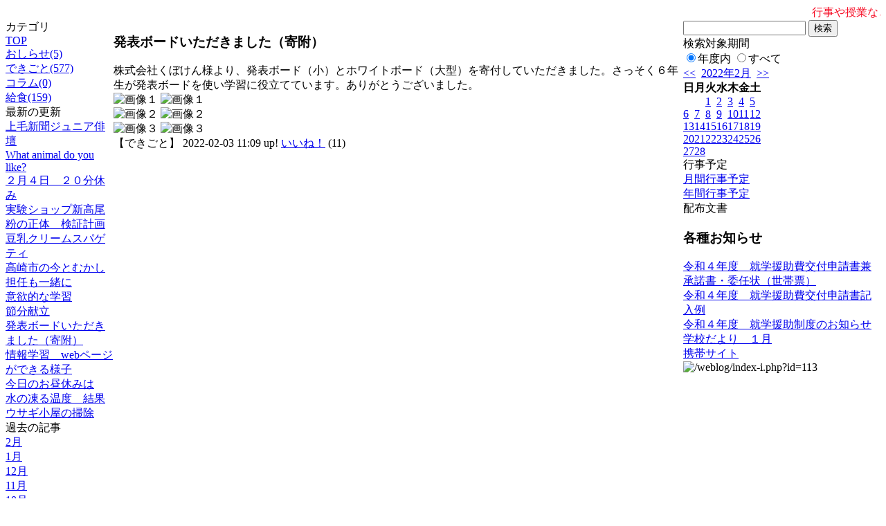

--- FILE ---
content_type: text/html; charset=EUC-JP
request_url: http://swa.city.takasaki.gunma.jp/weblog/index.php?id=113&type=1&column_id=264086&category_id=1362&date=20220205
body_size: 21234
content:
<!DOCTYPE html PUBLIC "-//W3C//DTD XHTML 1.0 Transitional//EN" "http://www.w3.org/TR/xhtml1/DTD/xhtml1-transitional.dtd">
<html>
<head>
<meta http-equiv="Content-Type" content="text/html; charset=EUC-JP">
<meta http-equiv="Content-Style-Type" content="text/css">
<link rel="stylesheet" href="/weblog/css/type_004/import.css" type="text/css">
<title>ページタイトル</title>
<style type="text/css">
<!--
    #block_title {
        background-image: url("/weblog/data/113/title.gif");
        background-repeat: no-repeat;
    }
-->
</style>
<script type="text/javascript" src="/weblog/css/type_004/navi.js"></script>
<link rel="alternate" type="application/rss+xml" title="RSS" href="http://swa.city.takasaki.gunma.jp/weblog/rss2.php?id=113" />
<script type="text/javascript">
//<![CDATA[
var ENV={school_id:'113'};
//]]>
</script>
<script type="text/javascript" src="/swas/js/yui/yahoo/yahoo-min.js" charset="utf-8"></script>
<script type="text/javascript" src="/swas/js/yui/dom/dom-min.js" charset="utf-8"></script>
<script type="text/javascript" src="/swas/js/yui/event/event-min.js" charset="utf-8"></script>
<script type="text/javascript" src="/swas/js/yui/connection/connection-min.js" charset="utf-8"></script>
<script type="text/javascript" src="/swas/js/swa/SWAIineManager-min.js"></script>

<script type="text/javascript">
//<![CDATA[
var writeNewEntryImage;
(function(){
	function getval(name){
		var cs=document.cookie.split(/;\s*/);
		for(var i=0; i<cs.length; i++) {
			var nv=cs[i].split('=');
			if(nv[0]==name)return decodeURIComponent(nv[1]);
		}
		return false;
	}
	function setval(name,val,days){
		var str = name+'='+encodeURIComponent(val) +';path=/;';
		if (days) {
			var d=new Date();
			d.setTime(d.getTime + days*3600*24*1000);
			str += 'expires='+ d.toGMTString() +';';
		}
		document.cookie = str;
	}
	function toInt(s){
		if(!s)return false;
		var n=parseInt(s);
		if(isNaN(n))n=false;
		return n;
	}
	var ftime=toInt(getval('AccessTime')), ltime=toInt(getval('PreAccessTime'));
	var now=new Date();
	now=Math.floor(now.getTime()/1000);
	if(!ftime) {
		if(ltime) ftime=ltime;
		else ftime = now;
		setval('AccessTime', ftime);
	}
	setval('PreAccessTime',now,14);
	writeNewEntryImage = function(pubsec,w,h) {
		if (!pubsec || pubsec>=ftime) {
			var tag = '<img src="/weblog/css/type_004/image/icon_000.gif"';
			if(w) tag += ' width="'+ w +'"';
			if(h) tag += ' height="'+ h +'"';
			tag += ' align="absmiddle"';
			tag += ' alt="新着"';
			tag += ' /> ';
			document.write(tag);
		}
	};
})();
function tglelm(elm, swt) {
	if (typeof elm == "string") elm = document.getElementById(elm);
	var toExpand = elm.style.display != "block";
	elm.style.display = toExpand? "block" : "none";
	if (swt) {
		if (typeof swt == "string") swt = document.getElementById(swt);
		var cn = toExpand? "expand" : "collapse";
		if (tglelm.reClass.test(swt.className)) {
			swt.className = swt.className.replace(tglelm.reClass, cn);
		} else {
			swt.className = swt.className +" "+ cn;
		}
	}
}
tglelm.reClass = /\b(collapse|expand)\b/;

//]]>
</script>

</head>

<body>
<div id="block_whole">


<!--■block_header-->
<!--
<div id="block_header">
<div id="block_title">
<table width="100%" border="0" cellspacing="0" cellpadding="0">
<tr valign="top">
<td rowspan="2" id="block_headerLeft"><img src="image/space.gif" width="620" height="80" border="0"></td>
<td id="block_update">最新更新日：2026/01/22</td>
</tr>
<tr valign="bottom">
<td id="block_counter">本日：<img src="/weblog/count_up.php?id=113" alt="count up" width="1" height="1" style="border:none;" />1
<br>
総数：3763</td>
</tr></table>
</div>
</div>
-->
<!--■block_header end-->


<!--■Block_mess-->
<div id="block_mess"><marquee behavior="scroll" scrolldelay="67" scrollamount="3"><font style="color:#F60C24; font-size:16px;">行事や授業など、子どもたちの活動の様子を、このページで随時紹介していく予定です。お楽しみに。</font></marquee>
</div>
<!--■Block_mess end-->


<!--■block_main-->
<div id="block_main">
<table width="100%" border="0" cellspacing="0" cellpadding="0">
<tr valign="top">


<!--●Block_left-->
<td id="block_left">


<!-- カテゴリ -->
<div class="group_sidemenu">
<div class="sidemenu_0">
<div class="menu_title">カテゴリ</div>
<div class="divmenuitem">
  <a class="menu" href="index.php?id=113&amp;date=20220205">TOP</a>
</div>
<div class="divmenuitem">
  <a class="menu" href="index.php?id=113&amp;type=2&amp;date=20220205&amp;category_id=1361">おしらせ(5)</a>
</div>
<div class="divmenuitem">
  <a class="menu menu_selected" href="index.php?id=113&amp;type=2&amp;date=20220205&amp;category_id=1362">できごと(577)</a>
</div>
<div class="divmenuitem">
  <a class="menu" href="index.php?id=113&amp;type=2&amp;date=20220205&amp;category_id=1363">コラム(0)</a>
</div>
<div class="divmenuitem">
  <a class="menu" href="index.php?id=113&amp;type=2&amp;date=20220205&amp;category_id=3590">給食(159)</a>
</div>

</div>
</div>

<!-- 最新の更新 -->
<div class="group_sidemenu">
<div class="sidemenu_1">
<div class="menu_title">最新の更新</div>
<div class="divmenuitem">
  <a class="menu" href="/weblog/index.php?id=113&amp;type=1&amp;column_id=264321&amp;category_id=1362&amp;date=20220205"><script type="text/javascript">writeNewEntryImage(1643957845,null,null,'absmiddle')</script>上毛新聞ジュニア俳壇</a>
</div>
<div class="divmenuitem">
  <a class="menu" href="/weblog/index.php?id=113&amp;type=1&amp;column_id=264320&amp;category_id=1362&amp;date=20220205"><script type="text/javascript">writeNewEntryImage(1643957815,null,null,'absmiddle')</script>What animal do you like?</a>
</div>
<div class="divmenuitem">
  <a class="menu" href="/weblog/index.php?id=113&amp;type=1&amp;column_id=264317&amp;category_id=1362&amp;date=20220205"><script type="text/javascript">writeNewEntryImage(1643957794,null,null,'absmiddle')</script>２月４日　２０分休み</a>
</div>
<div class="divmenuitem">
  <a class="menu" href="/weblog/index.php?id=113&amp;type=1&amp;column_id=264314&amp;category_id=1362&amp;date=20220205"><script type="text/javascript">writeNewEntryImage(1643957767,null,null,'absmiddle')</script>実験ショップ新高尾</a>
</div>
<div class="divmenuitem">
  <a class="menu" href="/weblog/index.php?id=113&amp;type=1&amp;column_id=264311&amp;category_id=1362&amp;date=20220205"><script type="text/javascript">writeNewEntryImage(1643957739,null,null,'absmiddle')</script>粉の正体　検証計画</a>
</div>
<div class="divmenuitem">
  <a class="menu" href="/weblog/index.php?id=113&amp;type=1&amp;column_id=264295&amp;category_id=3590&amp;date=20220205"><script type="text/javascript">writeNewEntryImage(1643945537,null,null,'absmiddle')</script>豆乳クリームスパゲティ</a>
</div>
<div class="divmenuitem">
  <a class="menu" href="/weblog/index.php?id=113&amp;type=1&amp;column_id=264150&amp;category_id=1362&amp;date=20220205"><script type="text/javascript">writeNewEntryImage(1643878044,null,null,'absmiddle')</script>高崎市の今とむかし</a>
</div>
<div class="divmenuitem">
  <a class="menu" href="/weblog/index.php?id=113&amp;type=1&amp;column_id=264148&amp;category_id=1362&amp;date=20220205"><script type="text/javascript">writeNewEntryImage(1643878019,null,null,'absmiddle')</script>担任も一緒に</a>
</div>
<div class="divmenuitem">
  <a class="menu" href="/weblog/index.php?id=113&amp;type=1&amp;column_id=264124&amp;category_id=1362&amp;date=20220205"><script type="text/javascript">writeNewEntryImage(1643877985,null,null,'absmiddle')</script>意欲的な学習</a>
</div>
<div class="divmenuitem">
  <a class="menu" href="/weblog/index.php?id=113&amp;type=1&amp;column_id=264114&amp;category_id=3590&amp;date=20220205"><script type="text/javascript">writeNewEntryImage(1643860451,null,null,'absmiddle')</script>節分献立</a>
</div>
<div class="divmenuitem">
  <a class="menu" href="/weblog/index.php?id=113&amp;type=1&amp;column_id=264086&amp;category_id=1362&amp;date=20220205"><script type="text/javascript">writeNewEntryImage(1643854166,null,null,'absmiddle')</script>発表ボードいただきました（寄附）</a>
</div>
<div class="divmenuitem">
  <a class="menu" href="/weblog/index.php?id=113&amp;type=1&amp;column_id=264081&amp;category_id=1362&amp;date=20220205"><script type="text/javascript">writeNewEntryImage(1643853736,null,null,'absmiddle')</script>情報学習　webページができる様子</a>
</div>
<div class="divmenuitem">
  <a class="menu" href="/weblog/index.php?id=113&amp;type=1&amp;column_id=263964&amp;category_id=1362&amp;date=20220205"><script type="text/javascript">writeNewEntryImage(1643781184,null,null,'absmiddle')</script>今日のお昼休みは</a>
</div>
<div class="divmenuitem">
  <a class="menu" href="/weblog/index.php?id=113&amp;type=1&amp;column_id=263973&amp;category_id=1362&amp;date=20220205"><script type="text/javascript">writeNewEntryImage(1643781146,null,null,'absmiddle')</script>水の凍る温度　結果</a>
</div>
<div class="divmenuitem">
  <a class="menu" href="/weblog/index.php?id=113&amp;type=1&amp;column_id=263958&amp;category_id=1362&amp;date=20220205"><script type="text/javascript">writeNewEntryImage(1643781121,null,null,'absmiddle')</script>ウサギ小屋の掃除</a>
</div>

</div>
</div>

<!-- バックナンバー -->
<div class="group_sidemenu">
<div class="sidemenu_1">
<div class="menu_title">過去の記事</div>
<div class="divmenuitem">
  <a class="menu" href="/weblog/index.php?id=113&amp;type=2&amp;category_id=1362&amp;date=20220205&amp;optiondate=202202">2月</a>
</div>
<div class="divmenuitem">
  <a class="menu" href="/weblog/index.php?id=113&amp;type=2&amp;category_id=1362&amp;date=20220205&amp;optiondate=202201">1月</a>
</div>
<div class="divmenuitem">
  <a class="menu" href="/weblog/index.php?id=113&amp;type=2&amp;category_id=1362&amp;date=20220205&amp;optiondate=202112">12月</a>
</div>
<div class="divmenuitem">
  <a class="menu" href="/weblog/index.php?id=113&amp;type=2&amp;category_id=1362&amp;date=20220205&amp;optiondate=202111">11月</a>
</div>
<div class="divmenuitem">
  <a class="menu" href="/weblog/index.php?id=113&amp;type=2&amp;category_id=1362&amp;date=20220205&amp;optiondate=202110">10月</a>
</div>
<div class="divmenuitem">
  <a class="menu" href="/weblog/index.php?id=113&amp;type=2&amp;category_id=1362&amp;date=20220205&amp;optiondate=202109">9月</a>
</div>
<div class="divmenuitem">
  <a class="menu" href="/weblog/index.php?id=113&amp;type=2&amp;category_id=1362&amp;date=20220205&amp;optiondate=202108">8月</a>
</div>
<div class="divmenuitem">
  <a class="menu" href="/weblog/index.php?id=113&amp;type=2&amp;category_id=1362&amp;date=20220205&amp;optiondate=202107">7月</a>
</div>
<div class="divmenuitem">
  <a class="menu" href="/weblog/index.php?id=113&amp;type=2&amp;category_id=1362&amp;date=20220205&amp;optiondate=202106">6月</a>
</div>
<div class="divmenuitem">
  <a class="menu" href="/weblog/index.php?id=113&amp;type=2&amp;category_id=1362&amp;date=20220205&amp;optiondate=202105">5月</a>
</div>
<div class="divmenuitem">
  <a class="menu" href="/weblog/index.php?id=113&amp;type=2&amp;category_id=1362&amp;date=20220205&amp;optiondate=202104">4月</a>
</div>
<div class="divmenuitem">
  <a class="menu" href="/weblog/index.php?id=113">2025年度</a>
</div>
<div class="divmenuitem">
  <a class="menu" href="/weblog/index.php?id=113&amp;date=20250331">2024年度</a>
</div>
<div class="divmenuitem">
  <a class="menu" href="/weblog/index.php?id=113&amp;date=20240331">2023年度</a>
</div>
<div class="divmenuitem">
  <a class="menu" href="/weblog/index.php?id=113&amp;date=20230331">2022年度</a>
</div>
<div class="divmenuitem">
  <a class="menu menu_selected" href="/weblog/index.php?id=113&amp;date=20220331">2021年度</a>
</div>
<div class="divmenuitem">
  <a class="menu" href="/weblog/index.php?id=113&amp;date=20210331">2020年度</a>
</div>
<div class="divmenuitem">
  <a class="menu" href="/weblog/index.php?id=113&amp;date=20200331">2019年度</a>
</div>
<div class="divmenuitem">
  <a class="menu" href="/weblog/index.php?id=113&amp;date=20190331">2018年度</a>
</div>
<div class="divmenuitem">
  <a class="menu" href="/weblog/index.php?id=113&amp;date=20180331">2017年度</a>
</div>
<div class="divmenuitem">
  <a class="menu" href="/weblog/index.php?id=113&amp;date=20170331">2016年度</a>
</div>
<div class="divmenuitem">
  <a class="menu" href="/weblog/index.php?id=113&amp;date=20160331">2015年度</a>
</div>
<div class="divmenuitem">
  <a class="menu" href="/weblog/index.php?id=113&amp;date=20150331">2014年度</a>
</div>
<div class="divmenuitem">
  <a class="menu" href="/weblog/index.php?id=113&amp;date=20140331">2013年度</a>
</div>
<div class="divmenuitem">
  <a class="menu" href="/weblog/index.php?id=113&amp;date=20130331">2012年度</a>
</div>
<div class="divmenuitem">
  <a class="menu" href="/weblog/index.php?id=113&amp;date=20120331">2011年度</a>
</div>
<div class="divmenuitem">
  <a class="menu" href="/weblog/index.php?id=113&amp;date=20110331">2010年度</a>
</div>
<div class="divmenuitem">
  <a class="menu" href="/weblog/index.php?id=113&amp;date=20100331">2009年度</a>
</div>

</div>
</div>

</td>
<!--●Block_middle-->
<td id="block_middle">

<!-- コラムブロック -->

<div class="blog-items">
<div id="column-264086" class="column_group">
<div class="column_header">
<h3><span class="wrap"><script type="text/javascript">writeNewEntryImage(1643854166,25,14);</script>発表ボードいただきました（寄附）</span></h3>
</div>
<div class="column_body clayout-19">
株式会社くぼけん様より、発表ボード（小）とホワイトボード（大型）を寄付していただきました。さっそく６年生が発表ボードを使い学習に役立てています。ありがとうございました。<br style="clear:both;" />
<div class="image_group ig-pos-last"><span class="bimg bimg-first" >
	<img src="/weblog/files/113/blog/264086/1/590329.jpg" title="画像１" alt="画像１" width="420" height="323" onmousedown="return false" ondragstart="return false" oncontextmenu="return false" />
	<img class="protect" src="/weblog/image/space.gif" title="画像１" alt="画像１" width="420" height="323" onmousedown="return false" ondragstart="return false" oncontextmenu="return false" />
</span><br />
<span class="bimg bimg-item" >
	<img src="/weblog/files/113/blog/264086/2/590330.jpg" title="画像２" alt="画像２" width="420" height="315" onmousedown="return false" ondragstart="return false" oncontextmenu="return false" />
	<img class="protect" src="/weblog/image/space.gif" title="画像２" alt="画像２" width="420" height="315" onmousedown="return false" ondragstart="return false" oncontextmenu="return false" />
</span><br />
<span class="bimg bimg-last" >
	<img src="/weblog/files/113/blog/264086/3/590331.jpg" title="画像３" alt="画像３" width="420" height="315" onmousedown="return false" ondragstart="return false" oncontextmenu="return false" />
	<img class="protect" src="/weblog/image/space.gif" title="画像３" alt="画像３" width="420" height="315" onmousedown="return false" ondragstart="return false" oncontextmenu="return false" />
</span></div>

</div>
<div class="column_footer">【できごと】 2022-02-03 11:09 up! <span id="iine-btn-264086" class="iine-btn"></span></div>
</div>

</div>



<!-- コラムブロック end-->

</td>
<!--●Block_right-->
<td id="block_right">

<!-- 検索ボックス -->
<div id="group_search">
<form method="get" action="index.php">
<input type="hidden" name="id" value="113" />
<input type="hidden" name="type" value="7" />
<input type="hidden" name="date" value="20220205" />
<input type="text" name="search_word" value="" class="search_text" />
<input type="submit" value="検索" class="search_button" />
<div align="left" class="search_text">
検索対象期間<br />
<label><input type="radio" name="search_option" value="0" checked="checked" />年度内</label>
<label><input type="radio" name="search_option" value="1" />すべて</label>
</div>
</form>

</div>

<!-- カレンダー -->
<div class="group_calendar">
<div id="monthly">
<div id="monthly_header">
	<a href="/weblog/index.php?id=113&amp;date=20220105"><span class="navi">&lt;&lt;</span></a>
	&nbsp;<a href="/weblog/index.php?id=113">2022年2月</a>
	&nbsp;<a href="/weblog/index.php?id=113&amp;date=20220305"><span class="navi">&gt;&gt;</span></a>
</div>
<table id="monthly_calendar" summary="ブラウズ日選択カレンダー" border="0" cellpadding="0" cellspacing="0">
	<tr>
		<th><span class="sunday">日</span></th>
		<th>月</th>
		<th>火</th>
		<th>水</th>
		<th>木</th>
		<th>金</th>
		<th><span class="saturday">土</span></th>
	</tr>
	<tr>
		<td>　</td>
		<td>　</td>
		<td><a href="/weblog/index.php?id=113&amp;date=20220201">1</a></td>
		<td><a href="/weblog/index.php?id=113&amp;date=20220202">2</a></td>
		<td><a href="/weblog/index.php?id=113&amp;date=20220203">3</a></td>
		<td><a href="/weblog/index.php?id=113&amp;date=20220204">4</a></td>
		<td><a href="/weblog/index.php?id=113&amp;date=20220205"><span class="selected"><span class="saturday">5</span></span></a></td>
	</tr>
	<tr>
		<td><a href="/weblog/index.php?id=113&amp;date=20220206"><span class="sunday">6</span></a></td>
		<td><a href="/weblog/index.php?id=113&amp;date=20220207">7</a></td>
		<td><a href="/weblog/index.php?id=113&amp;date=20220208">8</a></td>
		<td><a href="/weblog/index.php?id=113&amp;date=20220209">9</a></td>
		<td><a href="/weblog/index.php?id=113&amp;date=20220210">10</a></td>
		<td><a href="/weblog/index.php?id=113&amp;date=20220211">11</a></td>
		<td><a href="/weblog/index.php?id=113&amp;date=20220212"><span class="saturday">12</span></a></td>
	</tr>
	<tr>
		<td><a href="/weblog/index.php?id=113&amp;date=20220213"><span class="sunday">13</span></a></td>
		<td><a href="/weblog/index.php?id=113&amp;date=20220214">14</a></td>
		<td><a href="/weblog/index.php?id=113&amp;date=20220215">15</a></td>
		<td><a href="/weblog/index.php?id=113&amp;date=20220216">16</a></td>
		<td><a href="/weblog/index.php?id=113&amp;date=20220217">17</a></td>
		<td><a href="/weblog/index.php?id=113&amp;date=20220218">18</a></td>
		<td><a href="/weblog/index.php?id=113&amp;date=20220219"><span class="saturday">19</span></a></td>
	</tr>
	<tr>
		<td><a href="/weblog/index.php?id=113&amp;date=20220220"><span class="sunday">20</span></a></td>
		<td><a href="/weblog/index.php?id=113&amp;date=20220221">21</a></td>
		<td><a href="/weblog/index.php?id=113&amp;date=20220222">22</a></td>
		<td><a href="/weblog/index.php?id=113&amp;date=20220223">23</a></td>
		<td><a href="/weblog/index.php?id=113&amp;date=20220224">24</a></td>
		<td><a href="/weblog/index.php?id=113&amp;date=20220225">25</a></td>
		<td><a href="/weblog/index.php?id=113&amp;date=20220226"><span class="saturday">26</span></a></td>
	</tr>
	<tr>
		<td><a href="/weblog/index.php?id=113&amp;date=20220227"><span class="sunday">27</span></a></td>
		<td><a href="/weblog/index.php?id=113&amp;date=20220228">28</a></td>
		<td>　</td>
		<td>　</td>
		<td>　</td>
		<td>　</td>
		<td>　</td>
	</tr>
</table>
</div>
</div>


<!-- 週間予定表 -->


<!-- 行事予定 -->
<div class="group_sidemenu">
<div class="sidemenu_2">
<div class="menu_title">行事予定</div>
<div class="divmenuitem">
  <a class="menu" href="index.php?id=113&amp;type=3&amp;date=20220205">月間行事予定</a>
</div>


<div class="divmenuitem">
  <a class="menu" href="index.php?id=113&amp;type=4&amp;date=20220205">年間行事予定</a>
</div>


</div>
</div>

<!-- 配布文書 -->
<div class="group_sidemenu">
<div class="sidemenu_4">
<div class="menu_title">配布文書</div>
<h3>各種お知らせ</h3>
<div class="divmenuitem">
  <a class="menu" href="/weblog/files/113/doc/41329/586736.pdf" target="_blank"><script type="text/javascript">writeNewEntryImage(1642984932,null,null,'absmiddle')</script>令和４年度　就学援助費交付申請書兼承諾書・委任状（世帯票）</a>
</div>
<div class="divmenuitem">
  <a class="menu" href="/weblog/files/113/doc/41327/586734.doc" target="_blank"><script type="text/javascript">writeNewEntryImage(1642984023,null,null,'absmiddle')</script>令和４年度　就学援助費交付申請書記入例</a>
</div>
<div class="divmenuitem">
  <a class="menu" href="/weblog/files/113/doc/41326/586733.doc" target="_blank"><script type="text/javascript">writeNewEntryImage(1642983798,null,null,'absmiddle')</script>令和４年度　就学援助制度のお知らせ</a>
</div>
<div class="divmenuitem">
  <a class="menu" href="/weblog/files/113/doc/41145/582499.pdf" target="_blank"><script type="text/javascript">writeNewEntryImage(1641859646,null,null,'absmiddle')</script>学校だより　１月</a>
</div>

</div>
</div>

<!-- リンク -->


<!-- 携帯サイト -->
<div class="group_sidemenu">
<div class="sidemenu_6">
<div class="menu_title"><a href="/weblog/index-i.php?id=113" target="_blank">携帯サイト</a></div>
<div class="qrcode"><img alt="/weblog/index-i.php?id=113" src="./data/113/qrcode.png" border="0" /></div>
</div>
</div>




<!-- 学校連絡先 -->
<!-- <div id="group_address">
〒169-0075<br>
東京都高田馬場1-21-13<br>
<br>
TEL：03-5287-5061<br>
FAX：03-5287-5061<br>
<div class="mail"><a href="mailto:support@educom.co.jp">☆ご感想・ご意見をお寄せください<br></a></div>
</div> -->

</td>
</tr></table>
</div>
<!--■block_main end-->



<!--■block_footer-->
<!--
<div id="block_footer">Since 2008/04/17&nbsp;&nbsp;&copy;○○小学校 All Rights Reserved.</div>
-->
<!--■block_footer end-->


</div>
</body>
</html>

--- FILE ---
content_type: text/json; charset=UTF-8
request_url: http://swa.city.takasaki.gunma.jp/swas/ajax/iine_counts.php?id=113
body_size: 4
content:
[11]